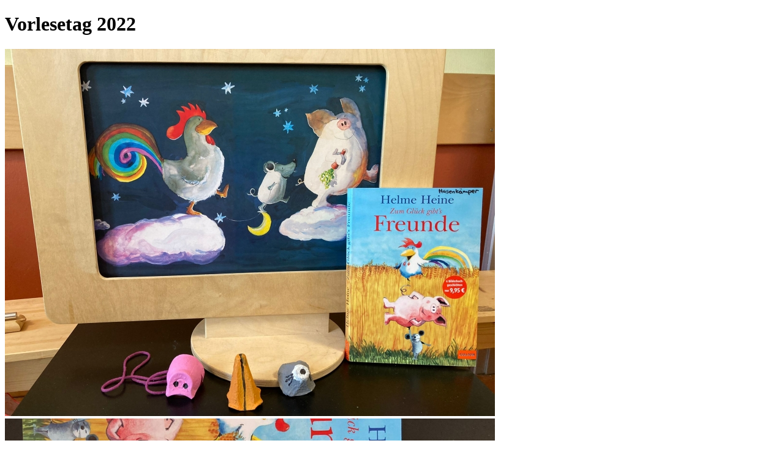

--- FILE ---
content_type: text/html; charset=utf-8
request_url: http://www.ggs-mercklinghausstrasse.de/vorlesetag-2022
body_size: 2923
content:
<!DOCTYPE html>
<html>
<head>
  <meta http-equiv="Content-Type" content="text/html; charset=utf-8" />
<link rel="shortcut icon" href="http://www.ggs-mercklinghausstrasse.de/sites/default/files/favicon.gif" type="image/gif" />
<link rel="shortlink" href="/node/937" />
<link rel="canonical" href="/vorlesetag-2022" />
<meta name="Generator" content="Drupal 7 (http://drupal.org)" />
  <title>Vorlesetag 2022 | Gemeinschaftsgrundschule Mercklinghausstraße</title>
  <style type="text/css" media="all">
@import url("http://www.ggs-mercklinghausstrasse.de/modules/system/system.base.css?t20ffx");
@import url("http://www.ggs-mercklinghausstrasse.de/modules/system/system.menus.css?t20ffx");
@import url("http://www.ggs-mercklinghausstrasse.de/modules/system/system.messages.css?t20ffx");
@import url("http://www.ggs-mercklinghausstrasse.de/modules/system/system.theme.css?t20ffx");
</style>
<style type="text/css" media="all">
@import url("http://www.ggs-mercklinghausstrasse.de/sites/all/modules/date/date_api/date.css?t20ffx");
@import url("http://www.ggs-mercklinghausstrasse.de/sites/all/modules/date/date_popup/themes/datepicker.1.7.css?t20ffx");
@import url("http://www.ggs-mercklinghausstrasse.de/modules/field/theme/field.css?t20ffx");
@import url("http://www.ggs-mercklinghausstrasse.de/modules/node/node.css?t20ffx");
@import url("http://www.ggs-mercklinghausstrasse.de/modules/user/user.css?t20ffx");
@import url("http://www.ggs-mercklinghausstrasse.de/sites/all/modules/views/css/views.css?t20ffx");
@import url("http://www.ggs-mercklinghausstrasse.de/sites/all/modules/ckeditor/css/ckeditor.css?t20ffx");
</style>
<style type="text/css" media="all">
@import url("http://www.ggs-mercklinghausstrasse.de/sites/all/modules/colorbox/styles/plain/colorbox_style.css?t20ffx");
@import url("http://www.ggs-mercklinghausstrasse.de/sites/all/modules/ctools/css/ctools.css?t20ffx");
</style>
<style type="text/css" media="all">
@import url("http://www.ggs-mercklinghausstrasse.de/themes/ggsm/css/jquery.sidr.dark.css?t20ffx");
@import url("http://www.ggs-mercklinghausstrasse.de/themes/ggsm/css/style.css?t20ffx");
</style>
<style type="text/css" media="print">
@import url("http://www.ggs-mercklinghausstrasse.de/themes/ggsm/css/print.css?t20ffx");
</style>
  <script type="text/javascript" src="http://www.ggs-mercklinghausstrasse.de/misc/jquery.js?v=1.4.4"></script>
<script type="text/javascript" src="http://www.ggs-mercklinghausstrasse.de/misc/jquery.once.js?v=1.2"></script>
<script type="text/javascript" src="http://www.ggs-mercklinghausstrasse.de/misc/drupal.js?t20ffx"></script>
<script type="text/javascript" src="http://www.ggs-mercklinghausstrasse.de/sites/default/files/languages/de_Rw9RU0PBvl4LRV6p7N0VYvNSBWNj_O1R2Kn7pwteWBI.js?t20ffx"></script>
<script type="text/javascript" src="http://www.ggs-mercklinghausstrasse.de/sites/all/libraries/colorbox/jquery.colorbox-min.js?t20ffx"></script>
<script type="text/javascript" src="http://www.ggs-mercklinghausstrasse.de/sites/all/modules/colorbox/js/colorbox.js?t20ffx"></script>
<script type="text/javascript" src="http://www.ggs-mercklinghausstrasse.de/sites/all/modules/colorbox/styles/plain/colorbox_style.js?t20ffx"></script>
<script type="text/javascript" src="http://www.ggs-mercklinghausstrasse.de/themes/ggsm/js/jquery-latest.js?t20ffx"></script>
<script type="text/javascript" src="http://www.ggs-mercklinghausstrasse.de/themes/ggsm/js/jquery.sidr.min.js?t20ffx"></script>
<script type="text/javascript" src="http://www.ggs-mercklinghausstrasse.de/themes/ggsm/js/functions.js?t20ffx"></script>
<script type="text/javascript">
<!--//--><![CDATA[//><!--
jQuery.extend(Drupal.settings, {"basePath":"\/","pathPrefix":"","ajaxPageState":{"theme":"ggsm","theme_token":"B-Fq5iWOz66zgCPj5UJfRtup7QO0t9QFZQtTM_6JGw0","js":{"misc\/jquery.js":1,"misc\/jquery.once.js":1,"misc\/drupal.js":1,"public:\/\/languages\/de_Rw9RU0PBvl4LRV6p7N0VYvNSBWNj_O1R2Kn7pwteWBI.js":1,"sites\/all\/libraries\/colorbox\/jquery.colorbox-min.js":1,"sites\/all\/modules\/colorbox\/js\/colorbox.js":1,"sites\/all\/modules\/colorbox\/styles\/plain\/colorbox_style.js":1,"themes\/ggsm\/js\/jquery-latest.js":1,"themes\/ggsm\/js\/jquery.sidr.min.js":1,"themes\/ggsm\/js\/functions.js":1},"css":{"modules\/system\/system.base.css":1,"modules\/system\/system.menus.css":1,"modules\/system\/system.messages.css":1,"modules\/system\/system.theme.css":1,"sites\/all\/modules\/date\/date_api\/date.css":1,"sites\/all\/modules\/date\/date_popup\/themes\/datepicker.1.7.css":1,"modules\/field\/theme\/field.css":1,"modules\/node\/node.css":1,"modules\/user\/user.css":1,"sites\/all\/modules\/views\/css\/views.css":1,"sites\/all\/modules\/ckeditor\/css\/ckeditor.css":1,"sites\/all\/modules\/colorbox\/styles\/plain\/colorbox_style.css":1,"sites\/all\/modules\/ctools\/css\/ctools.css":1,"themes\/ggsm\/css\/jquery.sidr.dark.css":1,"themes\/ggsm\/css\/style.css":1,"themes\/ggsm\/css\/print.css":1}},"colorbox":{"transition":"elastic","speed":"350","opacity":"0.70","slideshow":false,"slideshowAuto":true,"slideshowSpeed":"2500","slideshowStart":"start slideshow","slideshowStop":"stop slideshow","current":"{current} of {total}","previous":"","next":"\u003E","close":"X","overlayClose":true,"maxWidth":"80%","maxHeight":"80%","initialWidth":"300","initialHeight":"250","fixed":true,"scrolling":true,"mobiledetect":true,"mobiledevicewidth":"480px"}});
//--><!]]>
</script>
  <meta name="viewport" content="width=device-width, minimum-scale=1.0, maximum-scale=1.0">
</head>
<body class="html not-front not-logged-in no-sidebars page-node page-node- page-node-937 node-type-fotoalbum" >
		<!-- page -->
<div id="page" class="page">

<!--  content -->
<main>
		
	
		<!-- tabs -->
	<div class="tabs"></div>
			
			
		<!-- title -->
		<h1 class="title" id="page-title">Vorlesetag 2022</h1>
			
	  <div class="region region-content">
    <div id="block-system-main" class="block block-system clearfix">
  <div class="block-inner">

            

    <div class="content" >
      <div id="node-937" class="node node-fotoalbum">
	<div class="node-inner">
    
    
    		    
    
  	<div class="content">
  	  <div class="field field-name-field-fotos field-type-image field-label-hidden"><div class="field-items"><div class="field-item even"><a href="http://www.ggs-mercklinghausstrasse.de/sites/default/files/styles/slideshow/public/IMG-20220428-WA0010.jpg?itok=mu6F31M9" title="" class="colorbox" rel="gallery-node-937"><img src="http://www.ggs-mercklinghausstrasse.de/sites/default/files/styles/fotoalbum_thumbnail/public/IMG-20220428-WA0010.jpg?itok=mKAnAlT6" width="800" height="600" alt="" title="" /></a></div><div class="field-item odd"><a href="http://www.ggs-mercklinghausstrasse.de/sites/default/files/styles/slideshow/public/IMG-20220428-WA0009.jpg?itok=-n21OkZa" title="" class="colorbox" rel="gallery-node-937"><img src="http://www.ggs-mercklinghausstrasse.de/sites/default/files/styles/fotoalbum_thumbnail/public/IMG-20220428-WA0009.jpg?itok=8V-nvbjx" width="800" height="600" alt="" title="" /></a></div><div class="field-item even"><a href="http://www.ggs-mercklinghausstrasse.de/sites/default/files/styles/slideshow/public/IMG-20220428-WA0007.jpg?itok=kE4xbtQk" title="" class="colorbox" rel="gallery-node-937"><img src="http://www.ggs-mercklinghausstrasse.de/sites/default/files/styles/fotoalbum_thumbnail/public/IMG-20220428-WA0007.jpg?itok=XvjoQ9Ct" width="800" height="600" alt="" title="" /></a></div><div class="field-item odd"><a href="http://www.ggs-mercklinghausstrasse.de/sites/default/files/styles/slideshow/public/IMG-20220428-WA0005.jpg?itok=QvCFDUlg" title="" class="colorbox" rel="gallery-node-937"><img src="http://www.ggs-mercklinghausstrasse.de/sites/default/files/styles/fotoalbum_thumbnail/public/IMG-20220428-WA0005.jpg?itok=ibSSWwh0" width="800" height="600" alt="" title="" /></a></div><div class="field-item even"><a href="http://www.ggs-mercklinghausstrasse.de/sites/default/files/styles/slideshow/public/IMG-20220428-WA0000.jpg?itok=xK5MFHpy" title="" class="colorbox" rel="gallery-node-937"><img src="http://www.ggs-mercklinghausstrasse.de/sites/default/files/styles/fotoalbum_thumbnail/public/IMG-20220428-WA0000.jpg?itok=u3YSeF9M" width="800" height="600" alt="" title="" /></a></div><div class="field-item odd"><a href="http://www.ggs-mercklinghausstrasse.de/sites/default/files/styles/slideshow/public/IMG-20220428-WA0002.jpg?itok=Zpe4cuWk" title="" class="colorbox" rel="gallery-node-937"><img src="http://www.ggs-mercklinghausstrasse.de/sites/default/files/styles/fotoalbum_thumbnail/public/IMG-20220428-WA0002.jpg?itok=8eHB2XXg" width="800" height="600" alt="" title="" /></a></div><div class="field-item even"><a href="http://www.ggs-mercklinghausstrasse.de/sites/default/files/styles/slideshow/public/IMG-20220428-WA0003.jpg?itok=BDpWBl_K" title="" class="colorbox" rel="gallery-node-937"><img src="http://www.ggs-mercklinghausstrasse.de/sites/default/files/styles/fotoalbum_thumbnail/public/IMG-20220428-WA0003.jpg?itok=h-9sbMB-" width="800" height="600" alt="" title="" /></a></div><div class="field-item odd"><a href="http://www.ggs-mercklinghausstrasse.de/sites/default/files/styles/slideshow/public/IMG-20220429-WA0000.jpg?itok=0QpNKah2" title="" class="colorbox" rel="gallery-node-937"><img src="http://www.ggs-mercklinghausstrasse.de/sites/default/files/styles/fotoalbum_thumbnail/public/IMG-20220429-WA0000.jpg?itok=dXTqev46" width="800" height="600" alt="" title="" /></a></div><div class="field-item even"><a href="http://www.ggs-mercklinghausstrasse.de/sites/default/files/styles/slideshow/public/IMG-20220429-WA0002.jpg?itok=jyIXKuwf" title="" class="colorbox" rel="gallery-node-937"><img src="http://www.ggs-mercklinghausstrasse.de/sites/default/files/styles/fotoalbum_thumbnail/public/IMG-20220429-WA0002.jpg?itok=QtS1R7X8" width="800" height="600" alt="" title="" /></a></div><div class="field-item odd"><a href="http://www.ggs-mercklinghausstrasse.de/sites/default/files/styles/slideshow/public/IMG-20220429-WA0004.jpg?itok=fvwoB3m5" title="" class="colorbox" rel="gallery-node-937"><img src="http://www.ggs-mercklinghausstrasse.de/sites/default/files/styles/fotoalbum_thumbnail/public/IMG-20220429-WA0004.jpg?itok=5wxG53qh" width="800" height="600" alt="" title="" /></a></div></div></div>  	</div>
  	
      	
    	    <div class="links"></div>
	          
	</div> <!-- /node-inner -->
</div> <!-- /node-->

    </div>

  </div>
</div> <!-- /block-inner /block --><div id="block-menu-menu-sekund-rmen-" class="block block-menu clearfix">
  <div class="block-inner">

            

    <div class="content" >
      <ul class="menu"><li class="first leaf"><a href="/impressum">Impressum</a></li>
<li class="last leaf"><a href="/datenschutzerkl%C3%A4rung">Datenschutzerklärung</a></li>
</ul>    </div>

  </div>
</div> <!-- /block-inner /block -->  </div>
			
	</main>

<a id="mobile-nav" href="#sidr">Menü</a>

<nav id="sidr">
	<a id="logo" href="/">
		<img src="http://www.ggs-mercklinghausstrasse.de/themes/ggsm/images/logo.jpg" width="122" height="144" />
	</a>
	  <div class="region region-navigation">
    <div id="block-menu_block-1" class="block block-menu-block clearfix">
  <div class="block-inner">

            

    <div class="content" >
      <div class="menu-block-wrapper menu-block-1 menu-name-main-menu parent-mlid-0 menu-level-1">
  <ul class="menu"><li class="first leaf has-children menu-mlid-292"><a href="/unsere-schule">Unsere Schule</a></li>
<li class="leaf menu-mlid-207"><a href="/unser-team">Unser Team</a></li>
<li class="leaf menu-mlid-350"><a href="/terminkalender" title="">Termine</a></li>
<li class="leaf menu-mlid-303"><a href="/aktuelles">Aktuelles</a></li>
<li class="leaf menu-mlid-208"><a href="/kontakt">Kontakt</a></li>
<li class="leaf menu-mlid-351"><a href="/anfahrt">Anfahrt</a></li>
<li class="leaf menu-mlid-244"><a href="/fotogalerie">Fotogalerie</a></li>
<li class="leaf menu-mlid-233"><a href="/formulare">Formulare</a></li>
<li class="leaf menu-mlid-423"><a href="/a-bis-z">A bis Z</a></li>
<li class="last leaf menu-mlid-448"><a href="/kinderecke">Kinderecke</a></li>
</ul></div>
    </div>

  </div>
</div> <!-- /block-inner /block -->  </div>
</nav>

<nav id="main-nav">
	<a id="logo" href="/">
		<img src="http://www.ggs-mercklinghausstrasse.de/themes/ggsm/images/logo.jpg" width="122" height="144" />
	</a>
	  <div class="region region-navigation">
      <div class="region region-navigation">
    <div id="block-menu_block-1" class="block block-menu-block clearfix">
  <div class="block-inner">

            

    <div class="content" >
      <div class="menu-block-wrapper menu-block-1 menu-name-main-menu parent-mlid-0 menu-level-1">
  <ul class="menu"><li class="first leaf has-children menu-mlid-292"><a href="/unsere-schule">Unsere Schule</a></li>
<li class="leaf menu-mlid-207"><a href="/unser-team">Unser Team</a></li>
<li class="leaf menu-mlid-350"><a href="/terminkalender" title="">Termine</a></li>
<li class="leaf menu-mlid-303"><a href="/aktuelles">Aktuelles</a></li>
<li class="leaf menu-mlid-208"><a href="/kontakt">Kontakt</a></li>
<li class="leaf menu-mlid-351"><a href="/anfahrt">Anfahrt</a></li>
<li class="leaf menu-mlid-244"><a href="/fotogalerie">Fotogalerie</a></li>
<li class="leaf menu-mlid-233"><a href="/formulare">Formulare</a></li>
<li class="leaf menu-mlid-423"><a href="/a-bis-z">A bis Z</a></li>
<li class="last leaf menu-mlid-448"><a href="/kinderecke">Kinderecke</a></li>
</ul></div>
    </div>

  </div>
</div> <!-- /block-inner /block -->  </div>
  </div>
</nav>

<!-- footer -->	
<footer>
</footer>

</div>	</body>
</html>
